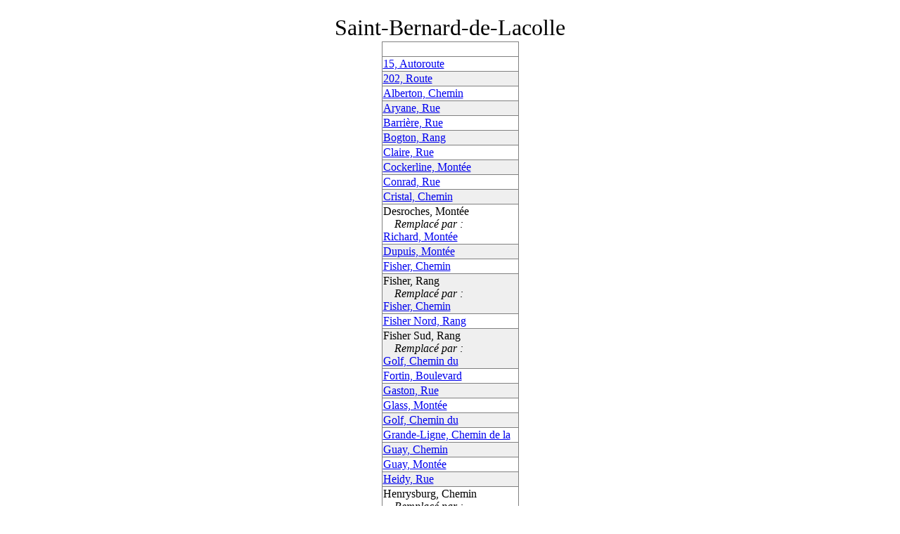

--- FILE ---
content_type: text/html; charset=utf-8
request_url: https://toponymie.gouv.qc.ca/ct/ToposWeb/ImprimerOdo.aspx?codegeo=68005
body_size: 5644
content:


<!DOCTYPE html PUBLIC "-//W3C//DTD XHTML 1.0 Transitional//EN" "http://www.w3.org/TR/xhtml1/DTD/xhtml1-transitional.dtd">

<html xmlns="http://www.w3.org/1999/xhtml">
<head><title>

</title><meta name="robots" content="noindex" /></head>
<body>
    <form name="form1" method="post" action="./ImprimerOdo.aspx?codegeo=68005" id="form1">
<div>
<input type="hidden" name="__VIEWSTATE" id="__VIEWSTATE" value="/[base64]/bm9fc2VxPQBkAgMPZBYCZg9kFggCAQ8PFgIfA2VkZAICDxUCF0ZpY2hlLmFzcHg/[base64]/[base64]/[base64]/bm9fc2VxPTM0ODM4MEo8YnIvPjxhIGhyZWY9IkZpY2hlLmFzcHg/[base64]/bm9fc2VxPTM3OTY0OUs8YnIvPjxhIGhyZWY9IkZpY2hlLmFzcHg/bm9fc2VxPTM3OTY0OSIgdGFyZ2V0PSJfYmxhbmsiPkdvbGYsIENoZW1pbiBkdTwvYT5kAhEPZBYCZg9kFggCAQ8PFgIfA2VkZAICDxUCGEZpY2hlLmFzcHg/bm9fc2VxPTM0ODAwORFGb3J0aW4sIEJvdWxldmFyZGQCAw8PFgIfA2VkZAIEDxUCEkZpY2hlLmFzcHg/bm9fc2VxPQBkAhIPZBYCZg9kFggCAQ8PFgIfA2VkZAICDxUCGEZpY2hlLmFzcHg/bm9fc2VxPTM0ODAxMQtHYXN0b24sIFJ1ZWQCAw8PFgIfA2VkZAIEDxUCEkZpY2hlLmFzcHg/bm9fc2VxPQBkAhMPZBYCZg9kFggCAQ8PFgIfA2VkZAICDxUCF0ZpY2hlLmFzcHg/[base64]/bm9fc2VxPQBkAhUPZBYCZg9kFggCAQ8PFgIfA2VkZAICDxUCGEZpY2hlLmFzcHg/bm9fc2VxPTM0ODA2NRpHcmFuZGUtTGlnbmUsIENoZW1pbiBkZSBsYWQCAw8PFgIfA2VkZAIEDxUCEkZpY2hlLmFzcHg/bm9fc2VxPQBkAhYPZBYCZg9kFggCAQ8PFgIfA2VkZAICDxUCGEZpY2hlLmFzcHg/[base64]/bm9fc2VxPTM0ODAyMk88YnIvPjxhIGhyZWY9IkZpY2hlLmFzcHg/[base64]/bm9fc2VxPQBkAhsPZBYCZg9kFggCAQ8PFgIfA2VkZAICDxUCF0ZpY2hlLmFzcHg/[base64]/bm9fc2VxPQBkAh0PZBYCZg9kFggCAQ8PFgIfA2VkZAICDxUCGEZpY2hlLmFzcHg/[base64]/bm9fc2VxPQBkAiAPZBYCZg9kFggCAQ8PFgIfA2VkZAICDxUCGEZpY2hlLmFzcHg/[base64]/Dq2wsIENoZW1pbmQCAw8PFgIfA2VkZAIEDxUCEkZpY2hlLmFzcHg/bm9fc2VxPQBkAiMPZBYCZg9kFggCAQ8PFgIfA2VkZAICDxUCGEZpY2hlLmFzcHg/[base64]/bm9fc2VxPQBkAiYPZBYCZg9kFggCAQ8PFgIfA2VkZAICDxUCGEZpY2hlLmFzcHg/[base64]/bm9fc2VxPQBkAigPZBYCZg9kFggCAQ8PFgIfA2VkZAICDxUCGEZpY2hlLmFzcHg/[base64]/bm9fc2VxPQBkAioPZBYCZg9kFggCAQ8PFgIfA2VkZAICDxUCGEZpY2hlLmFzcHg/[base64]/bm9fc2VxPQBkAjEPZBYCZg9kFggCAQ8PFgIfA2VkZAICDxUCGEZpY2hlLmFzcHg/[base64]/DAXjP9OzM7+2uzJMYN+GzHg==" />
</div>

<div>

	<input type="hidden" name="__VIEWSTATEGENERATOR" id="__VIEWSTATEGENERATOR" value="CBE351F8" />
</div>
    <div class="contenu-statique">

        <script type="text/javascript" language="JavaScript">
            //Permet d'attendre le chargement de la page avant le lancement de l'impression.
            setTimeout("ArrangeCarte()", 2000);
            print();
        </script>

        <div style="margin-top: 20px">
            <table cellspacing="0" align="Center" border="0" id="FormView1" style="border-collapse:collapse;">
	<tr>
		<td colspan="2">
                    <span id="FormView1_nom2Label" style="font-size:XX-Large;">Saint-Bernard-de-Lacolle</span>
                </td>
	</tr>
</table>
            <div>
	<table cellspacing="0" align="Center" rules="all" border="1" id="GridView1" style="border-style:None;border-collapse:collapse;">
		<tr>
			<th scope="col">&nbsp;</th>
		</tr><tr>
			<td>
                            <span id="GridView1_ctl02_toponyme_t"></span>
                            
                            <a href='Fiche.aspx?no_seq=348024' onclick="javascript:ouvert=true;return true;"
                                target="_blank">
                                15, Autoroute</a>
                            <span id="GridView1_ctl02_voir" style="font-style:italic;"></span>
                            <a href='Fiche.aspx?no_seq=' onclick="javascript:ouvert=true;return true;"
                                target="_blank">
                                </a>
                            
                        </td>
		</tr><tr style="background-color:#EFEFEF;">
			<td>
                            <span id="GridView1_ctl03_toponyme_t"></span>
                            
                            <a href='Fiche.aspx?no_seq=348025' onclick="javascript:ouvert=true;return true;"
                                target="_blank">
                                202, Route</a>
                            <span id="GridView1_ctl03_voir" style="font-style:italic;"></span>
                            <a href='Fiche.aspx?no_seq=' onclick="javascript:ouvert=true;return true;"
                                target="_blank">
                                </a>
                            
                        </td>
		</tr><tr>
			<td>
                            <span id="GridView1_ctl04_toponyme_t"></span>
                            
                            <a href='Fiche.aspx?no_seq=76497' onclick="javascript:ouvert=true;return true;"
                                target="_blank">
                                Alberton, Chemin</a>
                            <span id="GridView1_ctl04_voir" style="font-style:italic;"></span>
                            <a href='Fiche.aspx?no_seq=' onclick="javascript:ouvert=true;return true;"
                                target="_blank">
                                </a>
                            
                        </td>
		</tr><tr style="background-color:#EFEFEF;">
			<td>
                            <span id="GridView1_ctl05_toponyme_t"></span>
                            
                            <a href='Fiche.aspx?no_seq=462529' onclick="javascript:ouvert=true;return true;"
                                target="_blank">
                                Aryane, Rue</a>
                            <span id="GridView1_ctl05_voir" style="font-style:italic;"></span>
                            <a href='Fiche.aspx?no_seq=' onclick="javascript:ouvert=true;return true;"
                                target="_blank">
                                </a>
                            
                        </td>
		</tr><tr>
			<td>
                            <span id="GridView1_ctl06_toponyme_t"></span>
                            
                            <a href='Fiche.aspx?no_seq=348000' onclick="javascript:ouvert=true;return true;"
                                target="_blank">
                                Barrière, Rue</a>
                            <span id="GridView1_ctl06_voir" style="font-style:italic;"></span>
                            <a href='Fiche.aspx?no_seq=' onclick="javascript:ouvert=true;return true;"
                                target="_blank">
                                </a>
                            
                        </td>
		</tr><tr style="background-color:#EFEFEF;">
			<td>
                            <span id="GridView1_ctl07_toponyme_t"></span>
                            
                            <a href='Fiche.aspx?no_seq=79590' onclick="javascript:ouvert=true;return true;"
                                target="_blank">
                                Bogton, Rang</a>
                            <span id="GridView1_ctl07_voir" style="font-style:italic;"></span>
                            <a href='Fiche.aspx?no_seq=' onclick="javascript:ouvert=true;return true;"
                                target="_blank">
                                </a>
                            
                        </td>
		</tr><tr>
			<td>
                            <span id="GridView1_ctl08_toponyme_t"></span>
                            
                            <a href='Fiche.aspx?no_seq=348002' onclick="javascript:ouvert=true;return true;"
                                target="_blank">
                                Claire, Rue</a>
                            <span id="GridView1_ctl08_voir" style="font-style:italic;"></span>
                            <a href='Fiche.aspx?no_seq=' onclick="javascript:ouvert=true;return true;"
                                target="_blank">
                                </a>
                            
                        </td>
		</tr><tr style="background-color:#EFEFEF;">
			<td>
                            <span id="GridView1_ctl09_toponyme_t"></span>
                            
                            <a href='Fiche.aspx?no_seq=76513' onclick="javascript:ouvert=true;return true;"
                                target="_blank">
                                Cockerline, Montée</a>
                            <span id="GridView1_ctl09_voir" style="font-style:italic;"></span>
                            <a href='Fiche.aspx?no_seq=' onclick="javascript:ouvert=true;return true;"
                                target="_blank">
                                </a>
                            
                        </td>
		</tr><tr>
			<td>
                            <span id="GridView1_ctl10_toponyme_t"></span>
                            
                            <a href='Fiche.aspx?no_seq=348003' onclick="javascript:ouvert=true;return true;"
                                target="_blank">
                                Conrad, Rue</a>
                            <span id="GridView1_ctl10_voir" style="font-style:italic;"></span>
                            <a href='Fiche.aspx?no_seq=' onclick="javascript:ouvert=true;return true;"
                                target="_blank">
                                </a>
                            
                        </td>
		</tr><tr style="background-color:#EFEFEF;">
			<td>
                            <span id="GridView1_ctl11_toponyme_t"></span>
                            
                            <a href='Fiche.aspx?no_seq=348004' onclick="javascript:ouvert=true;return true;"
                                target="_blank">
                                Cristal, Chemin</a>
                            <span id="GridView1_ctl11_voir" style="font-style:italic;"></span>
                            <a href='Fiche.aspx?no_seq=' onclick="javascript:ouvert=true;return true;"
                                target="_blank">
                                </a>
                            
                        </td>
		</tr><tr>
			<td>
                            <span id="GridView1_ctl12_toponyme_t">Desroches, Montée</span>
                            
                            <a href='Fiche.aspx?no_seq=76519' onclick="javascript:ouvert=true;return true;"
                                target="_blank">
                                </a>
                            <span id="GridView1_ctl12_voir" style="font-style:italic;"><br />    Remplacé par : </span>
                            <a href='Fiche.aspx?no_seq=348017' onclick="javascript:ouvert=true;return true;"
                                target="_blank">
                                <br/><a href="Fiche.aspx?no_seq=348017" target="_blank">Richard, Montée</a></a>
                            
                        </td>
		</tr><tr style="background-color:#EFEFEF;">
			<td>
                            <span id="GridView1_ctl13_toponyme_t"></span>
                            
                            <a href='Fiche.aspx?no_seq=348027' onclick="javascript:ouvert=true;return true;"
                                target="_blank">
                                Dupuis, Montée</a>
                            <span id="GridView1_ctl13_voir" style="font-style:italic;"></span>
                            <a href='Fiche.aspx?no_seq=' onclick="javascript:ouvert=true;return true;"
                                target="_blank">
                                </a>
                            
                        </td>
		</tr><tr>
			<td>
                            <span id="GridView1_ctl14_toponyme_t"></span>
                            
                            <a href='Fiche.aspx?no_seq=348380' onclick="javascript:ouvert=true;return true;"
                                target="_blank">
                                Fisher, Chemin</a>
                            <span id="GridView1_ctl14_voir" style="font-style:italic;"></span>
                            <a href='Fiche.aspx?no_seq=' onclick="javascript:ouvert=true;return true;"
                                target="_blank">
                                </a>
                            
                        </td>
		</tr><tr style="background-color:#EFEFEF;">
			<td>
                            <span id="GridView1_ctl15_toponyme_t">Fisher, Rang</span>
                            
                            <a href='Fiche.aspx?no_seq=76533' onclick="javascript:ouvert=true;return true;"
                                target="_blank">
                                </a>
                            <span id="GridView1_ctl15_voir" style="font-style:italic;"><br />    Remplacé par : </span>
                            <a href='Fiche.aspx?no_seq=348380' onclick="javascript:ouvert=true;return true;"
                                target="_blank">
                                <br/><a href="Fiche.aspx?no_seq=348380" target="_blank">Fisher, Chemin</a></a>
                            
                        </td>
		</tr><tr>
			<td>
                            <span id="GridView1_ctl16_toponyme_t"></span>
                            
                            <a href='Fiche.aspx?no_seq=348006' onclick="javascript:ouvert=true;return true;"
                                target="_blank">
                                Fisher Nord, Rang</a>
                            <span id="GridView1_ctl16_voir" style="font-style:italic;"></span>
                            <a href='Fiche.aspx?no_seq=' onclick="javascript:ouvert=true;return true;"
                                target="_blank">
                                </a>
                            
                        </td>
		</tr><tr style="background-color:#EFEFEF;">
			<td>
                            <span id="GridView1_ctl17_toponyme_t">Fisher Sud, Rang</span>
                            
                            <a href='Fiche.aspx?no_seq=348007' onclick="javascript:ouvert=true;return true;"
                                target="_blank">
                                </a>
                            <span id="GridView1_ctl17_voir" style="font-style:italic;"><br />    Remplacé par : </span>
                            <a href='Fiche.aspx?no_seq=379649' onclick="javascript:ouvert=true;return true;"
                                target="_blank">
                                <br/><a href="Fiche.aspx?no_seq=379649" target="_blank">Golf, Chemin du</a></a>
                            
                        </td>
		</tr><tr>
			<td>
                            <span id="GridView1_ctl18_toponyme_t"></span>
                            
                            <a href='Fiche.aspx?no_seq=348009' onclick="javascript:ouvert=true;return true;"
                                target="_blank">
                                Fortin, Boulevard</a>
                            <span id="GridView1_ctl18_voir" style="font-style:italic;"></span>
                            <a href='Fiche.aspx?no_seq=' onclick="javascript:ouvert=true;return true;"
                                target="_blank">
                                </a>
                            
                        </td>
		</tr><tr style="background-color:#EFEFEF;">
			<td>
                            <span id="GridView1_ctl19_toponyme_t"></span>
                            
                            <a href='Fiche.aspx?no_seq=348011' onclick="javascript:ouvert=true;return true;"
                                target="_blank">
                                Gaston, Rue</a>
                            <span id="GridView1_ctl19_voir" style="font-style:italic;"></span>
                            <a href='Fiche.aspx?no_seq=' onclick="javascript:ouvert=true;return true;"
                                target="_blank">
                                </a>
                            
                        </td>
		</tr><tr>
			<td>
                            <span id="GridView1_ctl20_toponyme_t"></span>
                            
                            <a href='Fiche.aspx?no_seq=76536' onclick="javascript:ouvert=true;return true;"
                                target="_blank">
                                Glass, Montée</a>
                            <span id="GridView1_ctl20_voir" style="font-style:italic;"></span>
                            <a href='Fiche.aspx?no_seq=' onclick="javascript:ouvert=true;return true;"
                                target="_blank">
                                </a>
                            
                        </td>
		</tr><tr style="background-color:#EFEFEF;">
			<td>
                            <span id="GridView1_ctl21_toponyme_t"></span>
                            
                            <a href='Fiche.aspx?no_seq=379649' onclick="javascript:ouvert=true;return true;"
                                target="_blank">
                                Golf, Chemin du</a>
                            <span id="GridView1_ctl21_voir" style="font-style:italic;"></span>
                            <a href='Fiche.aspx?no_seq=' onclick="javascript:ouvert=true;return true;"
                                target="_blank">
                                </a>
                            
                        </td>
		</tr><tr>
			<td>
                            <span id="GridView1_ctl22_toponyme_t"></span>
                            
                            <a href='Fiche.aspx?no_seq=348065' onclick="javascript:ouvert=true;return true;"
                                target="_blank">
                                Grande-Ligne, Chemin de la</a>
                            <span id="GridView1_ctl22_voir" style="font-style:italic;"></span>
                            <a href='Fiche.aspx?no_seq=' onclick="javascript:ouvert=true;return true;"
                                target="_blank">
                                </a>
                            
                        </td>
		</tr><tr style="background-color:#EFEFEF;">
			<td>
                            <span id="GridView1_ctl23_toponyme_t"></span>
                            
                            <a href='Fiche.aspx?no_seq=348061' onclick="javascript:ouvert=true;return true;"
                                target="_blank">
                                Guay, Chemin</a>
                            <span id="GridView1_ctl23_voir" style="font-style:italic;"></span>
                            <a href='Fiche.aspx?no_seq=' onclick="javascript:ouvert=true;return true;"
                                target="_blank">
                                </a>
                            
                        </td>
		</tr><tr>
			<td>
                            <span id="GridView1_ctl24_toponyme_t"></span>
                            
                            <a href='Fiche.aspx?no_seq=76541' onclick="javascript:ouvert=true;return true;"
                                target="_blank">
                                Guay, Montée</a>
                            <span id="GridView1_ctl24_voir" style="font-style:italic;"></span>
                            <a href='Fiche.aspx?no_seq=' onclick="javascript:ouvert=true;return true;"
                                target="_blank">
                                </a>
                            
                        </td>
		</tr><tr style="background-color:#EFEFEF;">
			<td>
                            <span id="GridView1_ctl25_toponyme_t"></span>
                            
                            <a href='Fiche.aspx?no_seq=462530' onclick="javascript:ouvert=true;return true;"
                                target="_blank">
                                Heidy, Rue</a>
                            <span id="GridView1_ctl25_voir" style="font-style:italic;"></span>
                            <a href='Fiche.aspx?no_seq=' onclick="javascript:ouvert=true;return true;"
                                target="_blank">
                                </a>
                            
                        </td>
		</tr><tr>
			<td>
                            <span id="GridView1_ctl26_toponyme_t">Henrysburg, Chemin</span>
                            
                            <a href='Fiche.aspx?no_seq=76544' onclick="javascript:ouvert=true;return true;"
                                target="_blank">
                                </a>
                            <span id="GridView1_ctl26_voir" style="font-style:italic;"><br />    Remplacé par : </span>
                            <a href='Fiche.aspx?no_seq=348022' onclick="javascript:ouvert=true;return true;"
                                target="_blank">
                                <br/><a href="Fiche.aspx?no_seq=348022" target="_blank">Henrysburg, Montée</a></a>
                            
                        </td>
		</tr><tr style="background-color:#EFEFEF;">
			<td>
                            <span id="GridView1_ctl27_toponyme_t"></span>
                            
                            <a href='Fiche.aspx?no_seq=348022' onclick="javascript:ouvert=true;return true;"
                                target="_blank">
                                Henrysburg, Montée</a>
                            <span id="GridView1_ctl27_voir" style="font-style:italic;"></span>
                            <a href='Fiche.aspx?no_seq=' onclick="javascript:ouvert=true;return true;"
                                target="_blank">
                                </a>
                            
                        </td>
		</tr><tr>
			<td>
                            <span id="GridView1_ctl28_toponyme_t"></span>
                            
                            <a href='Fiche.aspx?no_seq=79620' onclick="javascript:ouvert=true;return true;"
                                target="_blank">
                                Kenny, Montée</a>
                            <span id="GridView1_ctl28_voir" style="font-style:italic;"></span>
                            <a href='Fiche.aspx?no_seq=' onclick="javascript:ouvert=true;return true;"
                                target="_blank">
                                </a>
                            
                        </td>
		</tr><tr style="background-color:#EFEFEF;">
			<td>
                            <span id="GridView1_ctl29_toponyme_t"></span>
                            
                            <a href='Fiche.aspx?no_seq=348066' onclick="javascript:ouvert=true;return true;"
                                target="_blank">
                                Lisa, Rue</a>
                            <span id="GridView1_ctl29_voir" style="font-style:italic;"></span>
                            <a href='Fiche.aspx?no_seq=' onclick="javascript:ouvert=true;return true;"
                                target="_blank">
                                </a>
                            
                        </td>
		</tr><tr>
			<td>
                            <span id="GridView1_ctl30_toponyme_t"></span>
                            
                            <a href='Fiche.aspx?no_seq=462531' onclick="javascript:ouvert=true;return true;"
                                target="_blank">
                                Lydia, Rue</a>
                            <span id="GridView1_ctl30_voir" style="font-style:italic;"></span>
                            <a href='Fiche.aspx?no_seq=' onclick="javascript:ouvert=true;return true;"
                                target="_blank">
                                </a>
                            
                        </td>
		</tr><tr style="background-color:#EFEFEF;">
			<td>
                            <span id="GridView1_ctl31_toponyme_t"></span>
                            
                            <a href='Fiche.aspx?no_seq=462532' onclick="javascript:ouvert=true;return true;"
                                target="_blank">
                                Maély, Rue</a>
                            <span id="GridView1_ctl31_voir" style="font-style:italic;"></span>
                            <a href='Fiche.aspx?no_seq=' onclick="javascript:ouvert=true;return true;"
                                target="_blank">
                                </a>
                            
                        </td>
		</tr><tr>
			<td>
                            <span id="GridView1_ctl32_toponyme_t"></span>
                            
                            <a href='Fiche.aspx?no_seq=348016' onclick="javascript:ouvert=true;return true;"
                                target="_blank">
                                Murray, Montée</a>
                            <span id="GridView1_ctl32_voir" style="font-style:italic;"></span>
                            <a href='Fiche.aspx?no_seq=' onclick="javascript:ouvert=true;return true;"
                                target="_blank">
                                </a>
                            
                        </td>
		</tr><tr style="background-color:#EFEFEF;">
			<td>
                            <span id="GridView1_ctl33_toponyme_t"></span>
                            
                            <a href='Fiche.aspx?no_seq=348067' onclick="javascript:ouvert=true;return true;"
                                target="_blank">
                                Naedler, Rue</a>
                            <span id="GridView1_ctl33_voir" style="font-style:italic;"></span>
                            <a href='Fiche.aspx?no_seq=' onclick="javascript:ouvert=true;return true;"
                                target="_blank">
                                </a>
                            
                        </td>
		</tr><tr>
			<td>
                            <span id="GridView1_ctl34_toponyme_t"></span>
                            
                            <a href='Fiche.aspx?no_seq=348068' onclick="javascript:ouvert=true;return true;"
                                target="_blank">
                                Nault, Montée</a>
                            <span id="GridView1_ctl34_voir" style="font-style:italic;"></span>
                            <a href='Fiche.aspx?no_seq=' onclick="javascript:ouvert=true;return true;"
                                target="_blank">
                                </a>
                            
                        </td>
		</tr><tr style="background-color:#EFEFEF;">
			<td>
                            <span id="GridView1_ctl35_toponyme_t"></span>
                            
                            <a href='Fiche.aspx?no_seq=348070' onclick="javascript:ouvert=true;return true;"
                                target="_blank">
                                Noël, Chemin</a>
                            <span id="GridView1_ctl35_voir" style="font-style:italic;"></span>
                            <a href='Fiche.aspx?no_seq=' onclick="javascript:ouvert=true;return true;"
                                target="_blank">
                                </a>
                            
                        </td>
		</tr><tr>
			<td>
                            <span id="GridView1_ctl36_toponyme_t"></span>
                            
                            <a href='Fiche.aspx?no_seq=348071' onclick="javascript:ouvert=true;return true;"
                                target="_blank">
                                Normand, Rue</a>
                            <span id="GridView1_ctl36_voir" style="font-style:italic;"></span>
                            <a href='Fiche.aspx?no_seq=' onclick="javascript:ouvert=true;return true;"
                                target="_blank">
                                </a>
                            
                        </td>
		</tr><tr style="background-color:#EFEFEF;">
			<td>
                            <span id="GridView1_ctl37_toponyme_t"></span>
                            
                            <a href='Fiche.aspx?no_seq=462528' onclick="javascript:ouvert=true;return true;"
                                target="_blank">
                                Nycole, Rue</a>
                            <span id="GridView1_ctl37_voir" style="font-style:italic;"></span>
                            <a href='Fiche.aspx?no_seq=' onclick="javascript:ouvert=true;return true;"
                                target="_blank">
                                </a>
                            
                        </td>
		</tr><tr>
			<td>
                            <span id="GridView1_ctl38_toponyme_t"></span>
                            
                            <a href='Fiche.aspx?no_seq=348072' onclick="javascript:ouvert=true;return true;"
                                target="_blank">
                                Pellerin, Rue</a>
                            <span id="GridView1_ctl38_voir" style="font-style:italic;"></span>
                            <a href='Fiche.aspx?no_seq=' onclick="javascript:ouvert=true;return true;"
                                target="_blank">
                                </a>
                            
                        </td>
		</tr><tr style="background-color:#EFEFEF;">
			<td>
                            <span id="GridView1_ctl39_toponyme_t"></span>
                            
                            <a href='Fiche.aspx?no_seq=348392' onclick="javascript:ouvert=true;return true;"
                                target="_blank">
                                Philias, Rue</a>
                            <span id="GridView1_ctl39_voir" style="font-style:italic;"></span>
                            <a href='Fiche.aspx?no_seq=' onclick="javascript:ouvert=true;return true;"
                                target="_blank">
                                </a>
                            
                        </td>
		</tr><tr>
			<td>
                            <span id="GridView1_ctl40_toponyme_t"></span>
                            
                            <a href='Fiche.aspx?no_seq=348052' onclick="javascript:ouvert=true;return true;"
                                target="_blank">
                                Pleasant Valley Nord, Chemin</a>
                            <span id="GridView1_ctl40_voir" style="font-style:italic;"></span>
                            <a href='Fiche.aspx?no_seq=' onclick="javascript:ouvert=true;return true;"
                                target="_blank">
                                </a>
                            
                        </td>
		</tr><tr style="background-color:#EFEFEF;">
			<td>
                            <span id="GridView1_ctl41_toponyme_t"></span>
                            
                            <a href='Fiche.aspx?no_seq=348053' onclick="javascript:ouvert=true;return true;"
                                target="_blank">
                                Pleasant Valley Sud, Chemin</a>
                            <span id="GridView1_ctl41_voir" style="font-style:italic;"></span>
                            <a href='Fiche.aspx?no_seq=' onclick="javascript:ouvert=true;return true;"
                                target="_blank">
                                </a>
                            
                        </td>
		</tr><tr>
			<td>
                            <span id="GridView1_ctl42_toponyme_t"></span>
                            
                            <a href='Fiche.aspx?no_seq=367314' onclick="javascript:ouvert=true;return true;"
                                target="_blank">
                                Rénald-Côté, Rue</a>
                            <span id="GridView1_ctl42_voir" style="font-style:italic;"></span>
                            <a href='Fiche.aspx?no_seq=' onclick="javascript:ouvert=true;return true;"
                                target="_blank">
                                </a>
                            
                        </td>
		</tr><tr style="background-color:#EFEFEF;">
			<td>
                            <span id="GridView1_ctl43_toponyme_t"></span>
                            
                            <a href='Fiche.aspx?no_seq=348017' onclick="javascript:ouvert=true;return true;"
                                target="_blank">
                                Richard, Montée</a>
                            <span id="GridView1_ctl43_voir" style="font-style:italic;"></span>
                            <a href='Fiche.aspx?no_seq=' onclick="javascript:ouvert=true;return true;"
                                target="_blank">
                                </a>
                            
                        </td>
		</tr><tr>
			<td>
                            <span id="GridView1_ctl44_toponyme_t"></span>
                            
                            <a href='Fiche.aspx?no_seq=348073' onclick="javascript:ouvert=true;return true;"
                                target="_blank">
                                Ridge, Chemin</a>
                            <span id="GridView1_ctl44_voir" style="font-style:italic;"></span>
                            <a href='Fiche.aspx?no_seq=' onclick="javascript:ouvert=true;return true;"
                                target="_blank">
                                </a>
                            
                        </td>
		</tr><tr style="background-color:#EFEFEF;">
			<td>
                            <span id="GridView1_ctl45_toponyme_t"></span>
                            
                            <a href='Fiche.aspx?no_seq=79639' onclick="javascript:ouvert=true;return true;"
                                target="_blank">
                                Roxham, Rang</a>
                            <span id="GridView1_ctl45_voir" style="font-style:italic;"></span>
                            <a href='Fiche.aspx?no_seq=' onclick="javascript:ouvert=true;return true;"
                                target="_blank">
                                </a>
                            
                        </td>
		</tr><tr>
			<td>
                            <span id="GridView1_ctl46_toponyme_t"></span>
                            
                            <a href='Fiche.aspx?no_seq=348059' onclick="javascript:ouvert=true;return true;"
                                target="_blank">
                                Saint-André, Rang</a>
                            <span id="GridView1_ctl46_voir" style="font-style:italic;"></span>
                            <a href='Fiche.aspx?no_seq=' onclick="javascript:ouvert=true;return true;"
                                target="_blank">
                                </a>
                            
                        </td>
		</tr><tr style="background-color:#EFEFEF;">
			<td>
                            <span id="GridView1_ctl47_toponyme_t"></span>
                            
                            <a href='Fiche.aspx?no_seq=76583' onclick="javascript:ouvert=true;return true;"
                                target="_blank">
                                Saint-Claude, Rang</a>
                            <span id="GridView1_ctl47_voir" style="font-style:italic;"></span>
                            <a href='Fiche.aspx?no_seq=' onclick="javascript:ouvert=true;return true;"
                                target="_blank">
                                </a>
                            
                        </td>
		</tr><tr>
			<td>
                            <span id="GridView1_ctl48_toponyme_t"></span>
                            
                            <a href='Fiche.aspx?no_seq=348074' onclick="javascript:ouvert=true;return true;"
                                target="_blank">
                                Saint-Georges, Rang</a>
                            <span id="GridView1_ctl48_voir" style="font-style:italic;"></span>
                            <a href='Fiche.aspx?no_seq=' onclick="javascript:ouvert=true;return true;"
                                target="_blank">
                                </a>
                            
                        </td>
		</tr><tr style="background-color:#EFEFEF;">
			<td>
                            <span id="GridView1_ctl49_toponyme_t"></span>
                            
                            <a href='Fiche.aspx?no_seq=348075' onclick="javascript:ouvert=true;return true;"
                                target="_blank">
                                Saint-Louis, Rue</a>
                            <span id="GridView1_ctl49_voir" style="font-style:italic;"></span>
                            <a href='Fiche.aspx?no_seq=' onclick="javascript:ouvert=true;return true;"
                                target="_blank">
                                </a>
                            
                        </td>
		</tr><tr>
			<td>
                            <span id="GridView1_ctl50_toponyme_t"></span>
                            
                            <a href='Fiche.aspx?no_seq=348076' onclick="javascript:ouvert=true;return true;"
                                target="_blank">
                                Seigneurie, Rue de la</a>
                            <span id="GridView1_ctl50_voir" style="font-style:italic;"></span>
                            <a href='Fiche.aspx?no_seq=' onclick="javascript:ouvert=true;return true;"
                                target="_blank">
                                </a>
                            
                        </td>
		</tr>
	</table>
</div>
        </div>
        
    </div>
    </form>
</body>
</html>
